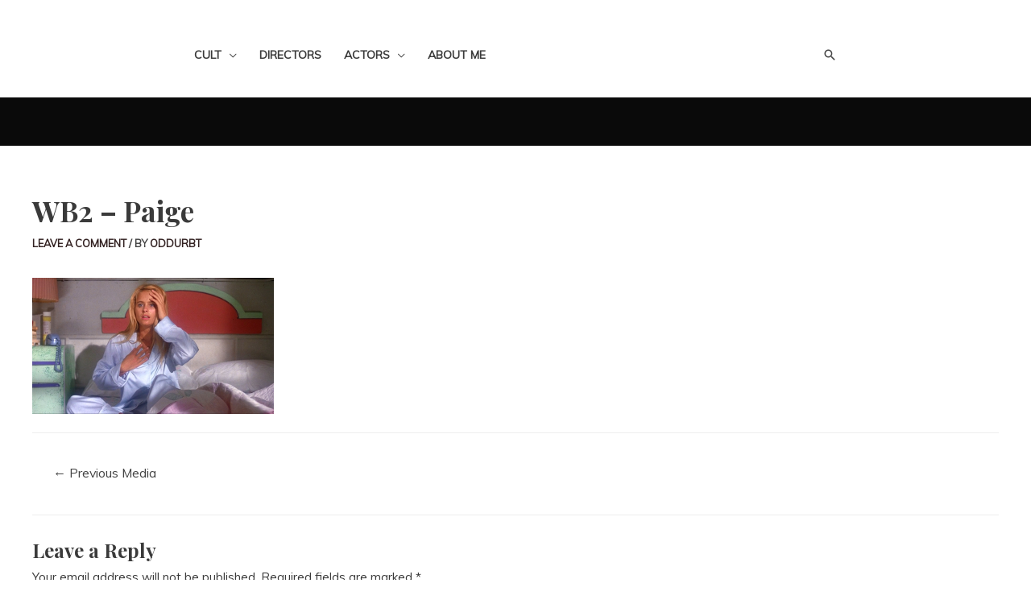

--- FILE ---
content_type: text/css
request_url: https://www.oddurbt.com/wp-content/uploads/elementor/css/post-2293.css?ver=1630522939
body_size: -29
content:
.elementor-bc-flex-widget .elementor-2293 .elementor-element.elementor-element-4987c0c.elementor-column .elementor-column-wrap{align-items:center;}.elementor-2293 .elementor-element.elementor-element-4987c0c.elementor-column.elementor-element[data-element_type="column"] > .elementor-column-wrap.elementor-element-populated > .elementor-widget-wrap{align-content:center;align-items:center;}